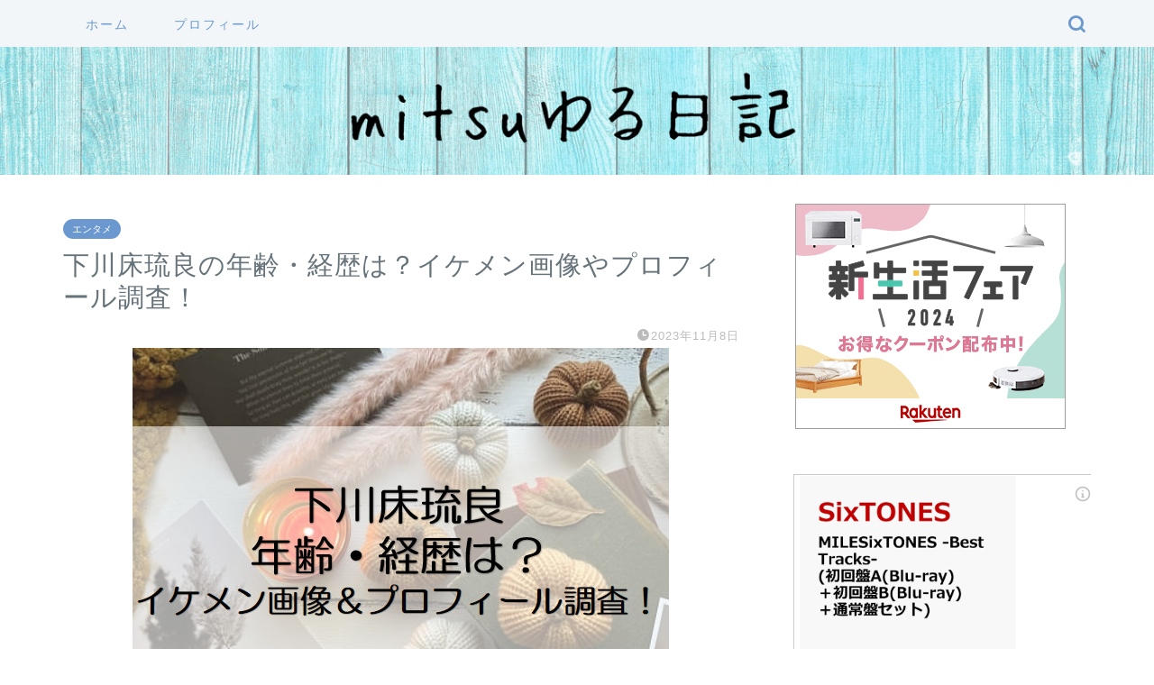

--- FILE ---
content_type: text/html; charset=utf-8
request_url: https://www.google.com/recaptcha/api2/aframe
body_size: -87
content:
<!DOCTYPE HTML><html><head><meta http-equiv="content-type" content="text/html; charset=UTF-8"></head><body><script nonce="FqlwNY6eIyN0naFaljNTeQ">/** Anti-fraud and anti-abuse applications only. See google.com/recaptcha */ try{var clients={'sodar':'https://pagead2.googlesyndication.com/pagead/sodar?'};window.addEventListener("message",function(a){try{if(a.source===window.parent){var b=JSON.parse(a.data);var c=clients[b['id']];if(c){var d=document.createElement('img');d.src=c+b['params']+'&rc='+(localStorage.getItem("rc::a")?sessionStorage.getItem("rc::b"):"");window.document.body.appendChild(d);sessionStorage.setItem("rc::e",parseInt(sessionStorage.getItem("rc::e")||0)+1);localStorage.setItem("rc::h",'1768794809191');}}}catch(b){}});window.parent.postMessage("_grecaptcha_ready", "*");}catch(b){}</script></body></html>

--- FILE ---
content_type: text/javascript;charset=UTF-8
request_url: https://s-rtb.send.microad.jp/ad?spot=1bec3ad2eecf7a0b6eddc58caca16bc9&cb=microadCompass.AdRequestor.callback&url=https%3A%2F%2Fmitsu-log.com%2Fsimo-rui%2F&vo=true&mimes=%5B100%2C300%2C301%2C302%5D&cbt=41852e3ca3d240019bd462dc1c&pa=false&ar=false&ver=%5B%22compass.js.v1.20.1%22%5D
body_size: 161
content:
microadCompass.AdRequestor.callback({"spot":"1bec3ad2eecf7a0b6eddc58caca16bc9","sequence":"2","impression_id":"1245610190377614408"})

--- FILE ---
content_type: text/javascript; charset=utf-8
request_url: https://cdn-guile.akamaized.net/interstitial/ad/fef253a70af84bd687a31c3b9764db76995b8616/provider.js
body_size: 914
content:
(function(w, d) {
    var o = {
            adsKey: "fef253a70af84bd687a31c3b9764db76995b8616",
            spot: ["20955342ef9e0f125af200fe43391701","20955342ef9e0f125af200fe43391701"],
            template: "type2",
            probabilityOfDisplay: 40,
            styles: {
                overlayColor: "rgba(72, 68, 68, 0.72)",
                closeBtnWidth: 24,
                closeBtnPadding: 0,
            },
            layout: {
                closeBtnPosition: "center",
            },
            targetDeviceType: "mobile"
    };
    var s = d.createElement('script');
    s.src = w.__IstAdsSrc || 'https://cdn-guile.akamaized.net/interstitial/public/js/itsads/itsads.min.js.gz';
    s.charset = 'UTF-8';
    s.async = true;
    s.setAttribute('data-sid', 'fef253a70af84bd687a31c3b9764db76995b8616');
    s.onload = function() {new w.__IstAds(o) };
    d.body.appendChild(s);
})(window, document);

--- FILE ---
content_type: application/javascript; charset=utf-8;
request_url: https://dalc.valuecommerce.com/app3?p=888796188&_s=https%3A%2F%2Fmitsu-log.com%2Fsimo-rui%2F&vf=iVBORw0KGgoAAAANSUhEUgAAAAMAAAADCAYAAABWKLW%2FAAAAMElEQVQYV2NkFGP4nxG%2BisFncgID42Q%2F5v%2F%2Fk2oZKm41MTBu5Or6H%2FXsF4OWQA0DAA%2FQDov60wLLAAAAAElFTkSuQmCC
body_size: 3321
content:
vc_linkswitch_callback({"t":"696daab6","r":"aW2qtgALKwkDkrCACooAHwqKBtR6ZA","ub":"aW2qtQAKk04DkrCACooCsQqKC%2FCENQ%3D%3D","vcid":"VbfU00DWmWkxb4gN37Dib-zNcX8Z8xaSo54L1xhYy9g","vcpub":"0.731913","www.ikyu.com":{"a":"2675907","m":"221","g":"ed4cfca688"},"www.jtb.co.jp/kokunai_htl":{"a":"2549714","m":"2161637","g":"8f46565bbb","sp":"utm_source%3Dvcdom%26utm_medium%3Daffiliate"},"approach.yahoo.co.jp":{"a":"2821580","m":"2201292","g":"819370a58c"},"tabelog.com":{"a":"2797472","m":"3366797","g":"5bf574e78c"},"mediashop.daimaru-matsuzakaya.jp":{"a":"2427527","m":"2304640","g":"df2560f38c"},"external-test-pc.staging.furunavi.com":{"a":"2773224","m":"3267352","g":"6c9300c0d8","sp":"utm_source%3Dvc%26utm_medium%3Daffiliate%26utm_campaign%3Dproduct_detail"},"biz.travel.yahoo.co.jp":{"a":"2761515","m":"2244419","g":"3982ec998c"},"www.jtb.co.jp/kokunai_hotel":{"a":"2549714","m":"2161637","g":"8f46565bbb","sp":"utm_source%3Dvcdom%26utm_medium%3Daffiliate"},"www.jtb.co.jp":{"a":"2549714","m":"2161637","g":"8f46565bbb","sp":"utm_source%3Dvcdom%26utm_medium%3Daffiliate"},"jalan.net":{"a":"2513343","m":"2130725","g":"e156a9d98c"},"dep.tc":{"a":"2756206","m":"3283001","g":"2740d1fc8c"},"www-test.daimaru-matsuzakaya.jp":{"a":"2427527","m":"2304640","g":"df2560f38c"},"tdmpc.biglobe.ne.jp":{"a":"2427527","m":"2304640","g":"df2560f38c"},"travel.yahoo.co.jp":{"a":"2761515","m":"2244419","g":"3982ec998c"},"shop.keionet.com":{"a":"2756206","m":"3283001","g":"2740d1fc8c"},"app-external-test-pc.staging.furunavi.com":{"a":"2773224","m":"3267352","g":"6c9300c0d8","sp":"utm_source%3Dvc%26utm_medium%3Daffiliate%26utm_campaign%3Dproduct_detail"},"paypaystep.yahoo.co.jp":{"a":"2821580","m":"2201292","g":"819370a58c"},"app.furunavi.jp":{"a":"2773224","m":"3267352","g":"6c9300c0d8","sp":"utm_source%3Dvc%26utm_medium%3Daffiliate%26utm_campaign%3Dproduct_detail"},"jtb.co.jp":{"a":"2549714","m":"2161637","g":"8f46565bbb","sp":"utm_source%3Dvcdom%26utm_medium%3Daffiliate"},"recochoku.jp":{"a":"2879464","m":"3147280","g":"038445b58c"},"l":5,"paypaymall.yahoo.co.jp":{"a":"2821580","m":"2201292","g":"819370a58c"},"p":888796188,"www-stg.daimaru-matsuzakaya.jp":{"a":"2427527","m":"2304640","g":"df2560f38c"},"bit.ly":{"a":"2773224","m":"3267352","g":"6c9300c0d8","sp":"utm_source%3Dvc%26utm_medium%3Daffiliate%26utm_campaign%3Dproduct_detail"},"s":3654554,"fcf.furunavi.jp":{"a":"2773224","m":"3267352","g":"6c9300c0d8","sp":"utm_source%3Dvc%26utm_medium%3Daffiliate%26utm_campaign%3Dproduct_detail"},"www.daimaru-matsuzakaya.jp":{"a":"2427527","m":"2304640","g":"df2560f38c"},"dom.jtb.co.jp":{"a":"2549714","m":"2161637","g":"8f46565bbb","sp":"utm_source%3Dvcdom%26utm_medium%3Daffiliate"},"mini-shopping.yahoo.co.jp":{"a":"2821580","m":"2201292","g":"819370a58c"},"furunavi.jp":{"a":"2773224","m":"3267352","g":"6c9300c0d8","sp":"utm_source%3Dvc%26utm_medium%3Daffiliate%26utm_campaign%3Dproduct_detail"},"shopping.geocities.jp":{"a":"2821580","m":"2201292","g":"819370a58c"},"www.jtb.co.jp/kokunai":{"a":"2549714","m":"2161637","g":"8f46565bbb","sp":"utm_source%3Dvcdom%26utm_medium%3Daffiliate"},"shopping.yahoo.co.jp":{"a":"2821580","m":"2201292","g":"819370a58c"},"www.jtbonline.jp":{"a":"2549714","m":"2161637","g":"8f46565bbb","sp":"utm_source%3Dvcdom%26utm_medium%3Daffiliate"}})

--- FILE ---
content_type: text/javascript;charset=UTF-8
request_url: https://s-rtb.send.microad.jp/ad?spot=c3208d14fbbc7a4ff1ecaac6124d5a6a&cb=microadCompass.AdRequestor.callback&url=https%3A%2F%2Fmitsu-log.com%2Fsimo-rui%2F&vo=true&mimes=%5B100%2C300%2C301%2C302%5D&cbt=386ea2b5a5569a019bd462dc2f&pa=false&ar=false&ver=%5B%22compass.js.v1.20.1%22%5D
body_size: 160
content:
microadCompass.AdRequestor.callback({"spot":"c3208d14fbbc7a4ff1ecaac6124d5a6a","sequence":"2","impression_id":"1245510190377614408"})